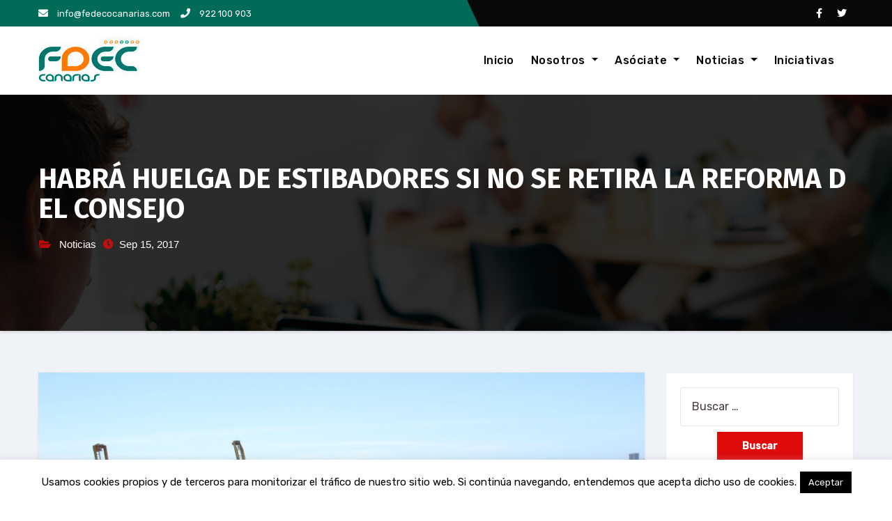

--- FILE ---
content_type: text/html; charset=UTF-8
request_url: https://www.fedecocanarias.com/habra-huelga-de-estibadores-si-no-se-retira-la-reforma-del-consejo/
body_size: 13408
content:
<!-- =========================
Page Breadcrumb   
============================== -->
<!DOCTYPE html>
<html dir="ltr" lang="es" prefix="og: https://ogp.me/ns#">
<head>
<meta charset="UTF-8">
<meta name="viewport" content="width=device-width, initial-scale=1">
<link rel="profile" href="http://gmpg.org/xfn/11">
<meta http-equiv="x-ua-compatible" content="ie=edge">
<link rel="pingback" href="https://www.fedecocanarias.com/xmlrpc.php">
<title>HABRÁ HUELGA DE ESTIBADORES SI NO SE RETIRA LA REFORMA DEL CONSEJO | Fedeco Canarias</title>
<!-- All in One SEO 4.9.3 - aioseo.com -->
<meta name="description" content="Ayer martes tuvo lugar la segunda reunión entre Fomento y los estibadores, la cual terminó sin acuerdo. El Gobierno sigue adelante en su aprobación por decreto este viernes 17 de febrero de la liberalización de la estiba, por lo que la huelga se hará. Ayer martes los estibadores acudieron a la reunión con varias propuestas" />
<meta name="robots" content="max-image-preview:large" />
<meta name="author" content="fdec01"/>
<link rel="canonical" href="https://www.fedecocanarias.com/habra-huelga-de-estibadores-si-no-se-retira-la-reforma-del-consejo/" />
<meta name="generator" content="All in One SEO (AIOSEO) 4.9.3" />
<meta property="og:locale" content="es_ES" />
<meta property="og:site_name" content="Fedeco Canarias | Federación de Desarrollo Empresarial y Comercial de Canarias" />
<meta property="og:type" content="article" />
<meta property="og:title" content="HABRÁ HUELGA DE ESTIBADORES SI NO SE RETIRA LA REFORMA DEL CONSEJO | Fedeco Canarias" />
<meta property="og:description" content="Ayer martes tuvo lugar la segunda reunión entre Fomento y los estibadores, la cual terminó sin acuerdo. El Gobierno sigue adelante en su aprobación por decreto este viernes 17 de febrero de la liberalización de la estiba, por lo que la huelga se hará. Ayer martes los estibadores acudieron a la reunión con varias propuestas" />
<meta property="og:url" content="https://www.fedecocanarias.com/habra-huelga-de-estibadores-si-no-se-retira-la-reforma-del-consejo/" />
<meta property="og:image" content="https://www.fedecocanarias.com/wp-content/uploads/2021/08/cropped-fedecocanarias2021.jpg" />
<meta property="og:image:secure_url" content="https://www.fedecocanarias.com/wp-content/uploads/2021/08/cropped-fedecocanarias2021.jpg" />
<meta property="article:published_time" content="2017-09-15T08:45:54+00:00" />
<meta property="article:modified_time" content="2019-07-24T11:37:02+00:00" />
<meta name="twitter:card" content="summary" />
<meta name="twitter:title" content="HABRÁ HUELGA DE ESTIBADORES SI NO SE RETIRA LA REFORMA DEL CONSEJO | Fedeco Canarias" />
<meta name="twitter:description" content="Ayer martes tuvo lugar la segunda reunión entre Fomento y los estibadores, la cual terminó sin acuerdo. El Gobierno sigue adelante en su aprobación por decreto este viernes 17 de febrero de la liberalización de la estiba, por lo que la huelga se hará. Ayer martes los estibadores acudieron a la reunión con varias propuestas" />
<meta name="twitter:image" content="https://www.fedecocanarias.com/wp-content/uploads/2021/08/cropped-fedecocanarias2021.jpg" />
<script type="application/ld+json" class="aioseo-schema">
{"@context":"https:\/\/schema.org","@graph":[{"@type":"Article","@id":"https:\/\/www.fedecocanarias.com\/habra-huelga-de-estibadores-si-no-se-retira-la-reforma-del-consejo\/#article","name":"HABR\u00c1 HUELGA DE ESTIBADORES SI NO SE RETIRA LA REFORMA DEL CONSEJO | Fedeco Canarias","headline":"HABR\u00c1 HUELGA DE ESTIBADORES SI NO SE RETIRA LA REFORMA DEL CONSEJO","author":{"@id":"https:\/\/www.fedecocanarias.com\/author\/fdec01\/#author"},"publisher":{"@id":"https:\/\/www.fedecocanarias.com\/#organization"},"image":{"@type":"ImageObject","url":"https:\/\/www.fedecocanarias.com\/wp-content\/uploads\/2017\/02\/903037_458819280863689_244338233_o.jpg","width":2048,"height":1365},"datePublished":"2017-09-15T08:45:54+00:00","dateModified":"2019-07-24T11:37:02+00:00","inLanguage":"es-ES","mainEntityOfPage":{"@id":"https:\/\/www.fedecocanarias.com\/habra-huelga-de-estibadores-si-no-se-retira-la-reforma-del-consejo\/#webpage"},"isPartOf":{"@id":"https:\/\/www.fedecocanarias.com\/habra-huelga-de-estibadores-si-no-se-retira-la-reforma-del-consejo\/#webpage"},"articleSection":"Noticias"},{"@type":"BreadcrumbList","@id":"https:\/\/www.fedecocanarias.com\/habra-huelga-de-estibadores-si-no-se-retira-la-reforma-del-consejo\/#breadcrumblist","itemListElement":[{"@type":"ListItem","@id":"https:\/\/www.fedecocanarias.com#listItem","position":1,"name":"Inicio","item":"https:\/\/www.fedecocanarias.com","nextItem":{"@type":"ListItem","@id":"https:\/\/www.fedecocanarias.com\/category\/noticias\/#listItem","name":"Noticias"}},{"@type":"ListItem","@id":"https:\/\/www.fedecocanarias.com\/category\/noticias\/#listItem","position":2,"name":"Noticias","item":"https:\/\/www.fedecocanarias.com\/category\/noticias\/","nextItem":{"@type":"ListItem","@id":"https:\/\/www.fedecocanarias.com\/habra-huelga-de-estibadores-si-no-se-retira-la-reforma-del-consejo\/#listItem","name":"HABR\u00c1 HUELGA DE ESTIBADORES SI NO SE RETIRA LA REFORMA DEL CONSEJO"},"previousItem":{"@type":"ListItem","@id":"https:\/\/www.fedecocanarias.com#listItem","name":"Inicio"}},{"@type":"ListItem","@id":"https:\/\/www.fedecocanarias.com\/habra-huelga-de-estibadores-si-no-se-retira-la-reforma-del-consejo\/#listItem","position":3,"name":"HABR\u00c1 HUELGA DE ESTIBADORES SI NO SE RETIRA LA REFORMA DEL CONSEJO","previousItem":{"@type":"ListItem","@id":"https:\/\/www.fedecocanarias.com\/category\/noticias\/#listItem","name":"Noticias"}}]},{"@type":"Organization","@id":"https:\/\/www.fedecocanarias.com\/#organization","name":"Fedeco Canarias","description":"Federaci\u00f3n de Desarrollo Empresarial y Comercial de Canarias","url":"https:\/\/www.fedecocanarias.com\/","logo":{"@type":"ImageObject","url":"https:\/\/www.fedecocanarias.com\/wp-content\/uploads\/2021\/08\/cropped-fedecocanarias2021.jpg","@id":"https:\/\/www.fedecocanarias.com\/habra-huelga-de-estibadores-si-no-se-retira-la-reforma-del-consejo\/#organizationLogo","width":150,"height":68},"image":{"@id":"https:\/\/www.fedecocanarias.com\/habra-huelga-de-estibadores-si-no-se-retira-la-reforma-del-consejo\/#organizationLogo"}},{"@type":"Person","@id":"https:\/\/www.fedecocanarias.com\/author\/fdec01\/#author","url":"https:\/\/www.fedecocanarias.com\/author\/fdec01\/","name":"fdec01"},{"@type":"WebPage","@id":"https:\/\/www.fedecocanarias.com\/habra-huelga-de-estibadores-si-no-se-retira-la-reforma-del-consejo\/#webpage","url":"https:\/\/www.fedecocanarias.com\/habra-huelga-de-estibadores-si-no-se-retira-la-reforma-del-consejo\/","name":"HABR\u00c1 HUELGA DE ESTIBADORES SI NO SE RETIRA LA REFORMA DEL CONSEJO | Fedeco Canarias","description":"Ayer martes tuvo lugar la segunda reuni\u00f3n entre Fomento y los estibadores, la cual termin\u00f3 sin acuerdo. El Gobierno sigue adelante en su aprobaci\u00f3n por decreto este viernes 17 de febrero de la liberalizaci\u00f3n de la estiba, por lo que la huelga se har\u00e1. Ayer martes los estibadores acudieron a la reuni\u00f3n con varias propuestas","inLanguage":"es-ES","isPartOf":{"@id":"https:\/\/www.fedecocanarias.com\/#website"},"breadcrumb":{"@id":"https:\/\/www.fedecocanarias.com\/habra-huelga-de-estibadores-si-no-se-retira-la-reforma-del-consejo\/#breadcrumblist"},"author":{"@id":"https:\/\/www.fedecocanarias.com\/author\/fdec01\/#author"},"creator":{"@id":"https:\/\/www.fedecocanarias.com\/author\/fdec01\/#author"},"image":{"@type":"ImageObject","url":"https:\/\/www.fedecocanarias.com\/wp-content\/uploads\/2017\/02\/903037_458819280863689_244338233_o.jpg","@id":"https:\/\/www.fedecocanarias.com\/habra-huelga-de-estibadores-si-no-se-retira-la-reforma-del-consejo\/#mainImage","width":2048,"height":1365},"primaryImageOfPage":{"@id":"https:\/\/www.fedecocanarias.com\/habra-huelga-de-estibadores-si-no-se-retira-la-reforma-del-consejo\/#mainImage"},"datePublished":"2017-09-15T08:45:54+00:00","dateModified":"2019-07-24T11:37:02+00:00"},{"@type":"WebSite","@id":"https:\/\/www.fedecocanarias.com\/#website","url":"https:\/\/www.fedecocanarias.com\/","name":"Fedeco Canarias","description":"Federaci\u00f3n de Desarrollo Empresarial y Comercial de Canarias","inLanguage":"es-ES","publisher":{"@id":"https:\/\/www.fedecocanarias.com\/#organization"}}]}
</script>
<!-- All in One SEO -->
<link rel='dns-prefetch' href='//fonts.googleapis.com' />
<link rel="alternate" type="application/rss+xml" title="Fedeco Canarias &raquo; Feed" href="https://www.fedecocanarias.com/feed/" />
<link rel="alternate" type="application/rss+xml" title="Fedeco Canarias &raquo; Feed de los comentarios" href="https://www.fedecocanarias.com/comments/feed/" />
<link rel="alternate" type="application/rss+xml" title="Fedeco Canarias &raquo; Comentario HABRÁ HUELGA DE ESTIBADORES SI NO SE RETIRA LA REFORMA DEL CONSEJO del feed" href="https://www.fedecocanarias.com/habra-huelga-de-estibadores-si-no-se-retira-la-reforma-del-consejo/feed/" />
<link rel="alternate" title="oEmbed (JSON)" type="application/json+oembed" href="https://www.fedecocanarias.com/wp-json/oembed/1.0/embed?url=https%3A%2F%2Fwww.fedecocanarias.com%2Fhabra-huelga-de-estibadores-si-no-se-retira-la-reforma-del-consejo%2F" />
<link rel="alternate" title="oEmbed (XML)" type="text/xml+oembed" href="https://www.fedecocanarias.com/wp-json/oembed/1.0/embed?url=https%3A%2F%2Fwww.fedecocanarias.com%2Fhabra-huelga-de-estibadores-si-no-se-retira-la-reforma-del-consejo%2F&#038;format=xml" />
<style id='wp-img-auto-sizes-contain-inline-css' type='text/css'>
img:is([sizes=auto i],[sizes^="auto," i]){contain-intrinsic-size:3000px 1500px}
/*# sourceURL=wp-img-auto-sizes-contain-inline-css */
</style>
<style id='wp-block-library-inline-css' type='text/css'>
:root{--wp-block-synced-color:#7a00df;--wp-block-synced-color--rgb:122,0,223;--wp-bound-block-color:var(--wp-block-synced-color);--wp-editor-canvas-background:#ddd;--wp-admin-theme-color:#007cba;--wp-admin-theme-color--rgb:0,124,186;--wp-admin-theme-color-darker-10:#006ba1;--wp-admin-theme-color-darker-10--rgb:0,107,160.5;--wp-admin-theme-color-darker-20:#005a87;--wp-admin-theme-color-darker-20--rgb:0,90,135;--wp-admin-border-width-focus:2px}@media (min-resolution:192dpi){:root{--wp-admin-border-width-focus:1.5px}}.wp-element-button{cursor:pointer}:root .has-very-light-gray-background-color{background-color:#eee}:root .has-very-dark-gray-background-color{background-color:#313131}:root .has-very-light-gray-color{color:#eee}:root .has-very-dark-gray-color{color:#313131}:root .has-vivid-green-cyan-to-vivid-cyan-blue-gradient-background{background:linear-gradient(135deg,#00d084,#0693e3)}:root .has-purple-crush-gradient-background{background:linear-gradient(135deg,#34e2e4,#4721fb 50%,#ab1dfe)}:root .has-hazy-dawn-gradient-background{background:linear-gradient(135deg,#faaca8,#dad0ec)}:root .has-subdued-olive-gradient-background{background:linear-gradient(135deg,#fafae1,#67a671)}:root .has-atomic-cream-gradient-background{background:linear-gradient(135deg,#fdd79a,#004a59)}:root .has-nightshade-gradient-background{background:linear-gradient(135deg,#330968,#31cdcf)}:root .has-midnight-gradient-background{background:linear-gradient(135deg,#020381,#2874fc)}:root{--wp--preset--font-size--normal:16px;--wp--preset--font-size--huge:42px}.has-regular-font-size{font-size:1em}.has-larger-font-size{font-size:2.625em}.has-normal-font-size{font-size:var(--wp--preset--font-size--normal)}.has-huge-font-size{font-size:var(--wp--preset--font-size--huge)}.has-text-align-center{text-align:center}.has-text-align-left{text-align:left}.has-text-align-right{text-align:right}.has-fit-text{white-space:nowrap!important}#end-resizable-editor-section{display:none}.aligncenter{clear:both}.items-justified-left{justify-content:flex-start}.items-justified-center{justify-content:center}.items-justified-right{justify-content:flex-end}.items-justified-space-between{justify-content:space-between}.screen-reader-text{border:0;clip-path:inset(50%);height:1px;margin:-1px;overflow:hidden;padding:0;position:absolute;width:1px;word-wrap:normal!important}.screen-reader-text:focus{background-color:#ddd;clip-path:none;color:#444;display:block;font-size:1em;height:auto;left:5px;line-height:normal;padding:15px 23px 14px;text-decoration:none;top:5px;width:auto;z-index:100000}html :where(.has-border-color){border-style:solid}html :where([style*=border-top-color]){border-top-style:solid}html :where([style*=border-right-color]){border-right-style:solid}html :where([style*=border-bottom-color]){border-bottom-style:solid}html :where([style*=border-left-color]){border-left-style:solid}html :where([style*=border-width]){border-style:solid}html :where([style*=border-top-width]){border-top-style:solid}html :where([style*=border-right-width]){border-right-style:solid}html :where([style*=border-bottom-width]){border-bottom-style:solid}html :where([style*=border-left-width]){border-left-style:solid}html :where(img[class*=wp-image-]){height:auto;max-width:100%}:where(figure){margin:0 0 1em}html :where(.is-position-sticky){--wp-admin--admin-bar--position-offset:var(--wp-admin--admin-bar--height,0px)}@media screen and (max-width:600px){html :where(.is-position-sticky){--wp-admin--admin-bar--position-offset:0px}}
/*# sourceURL=wp-block-library-inline-css */
</style><style id='wp-block-embed-inline-css' type='text/css'>
.wp-block-embed.alignleft,.wp-block-embed.alignright,.wp-block[data-align=left]>[data-type="core/embed"],.wp-block[data-align=right]>[data-type="core/embed"]{max-width:360px;width:100%}.wp-block-embed.alignleft .wp-block-embed__wrapper,.wp-block-embed.alignright .wp-block-embed__wrapper,.wp-block[data-align=left]>[data-type="core/embed"] .wp-block-embed__wrapper,.wp-block[data-align=right]>[data-type="core/embed"] .wp-block-embed__wrapper{min-width:280px}.wp-block-cover .wp-block-embed{min-height:240px;min-width:320px}.wp-block-embed{overflow-wrap:break-word}.wp-block-embed :where(figcaption){margin-bottom:1em;margin-top:.5em}.wp-block-embed iframe{max-width:100%}.wp-block-embed__wrapper{position:relative}.wp-embed-responsive .wp-has-aspect-ratio .wp-block-embed__wrapper:before{content:"";display:block;padding-top:50%}.wp-embed-responsive .wp-has-aspect-ratio iframe{bottom:0;height:100%;left:0;position:absolute;right:0;top:0;width:100%}.wp-embed-responsive .wp-embed-aspect-21-9 .wp-block-embed__wrapper:before{padding-top:42.85%}.wp-embed-responsive .wp-embed-aspect-18-9 .wp-block-embed__wrapper:before{padding-top:50%}.wp-embed-responsive .wp-embed-aspect-16-9 .wp-block-embed__wrapper:before{padding-top:56.25%}.wp-embed-responsive .wp-embed-aspect-4-3 .wp-block-embed__wrapper:before{padding-top:75%}.wp-embed-responsive .wp-embed-aspect-1-1 .wp-block-embed__wrapper:before{padding-top:100%}.wp-embed-responsive .wp-embed-aspect-9-16 .wp-block-embed__wrapper:before{padding-top:177.77%}.wp-embed-responsive .wp-embed-aspect-1-2 .wp-block-embed__wrapper:before{padding-top:200%}
/*# sourceURL=https://www.fedecocanarias.com/wp-includes/blocks/embed/style.min.css */
</style>
<style id='global-styles-inline-css' type='text/css'>
:root{--wp--preset--aspect-ratio--square: 1;--wp--preset--aspect-ratio--4-3: 4/3;--wp--preset--aspect-ratio--3-4: 3/4;--wp--preset--aspect-ratio--3-2: 3/2;--wp--preset--aspect-ratio--2-3: 2/3;--wp--preset--aspect-ratio--16-9: 16/9;--wp--preset--aspect-ratio--9-16: 9/16;--wp--preset--color--black: #000000;--wp--preset--color--cyan-bluish-gray: #abb8c3;--wp--preset--color--white: #ffffff;--wp--preset--color--pale-pink: #f78da7;--wp--preset--color--vivid-red: #cf2e2e;--wp--preset--color--luminous-vivid-orange: #ff6900;--wp--preset--color--luminous-vivid-amber: #fcb900;--wp--preset--color--light-green-cyan: #7bdcb5;--wp--preset--color--vivid-green-cyan: #00d084;--wp--preset--color--pale-cyan-blue: #8ed1fc;--wp--preset--color--vivid-cyan-blue: #0693e3;--wp--preset--color--vivid-purple: #9b51e0;--wp--preset--gradient--vivid-cyan-blue-to-vivid-purple: linear-gradient(135deg,rgb(6,147,227) 0%,rgb(155,81,224) 100%);--wp--preset--gradient--light-green-cyan-to-vivid-green-cyan: linear-gradient(135deg,rgb(122,220,180) 0%,rgb(0,208,130) 100%);--wp--preset--gradient--luminous-vivid-amber-to-luminous-vivid-orange: linear-gradient(135deg,rgb(252,185,0) 0%,rgb(255,105,0) 100%);--wp--preset--gradient--luminous-vivid-orange-to-vivid-red: linear-gradient(135deg,rgb(255,105,0) 0%,rgb(207,46,46) 100%);--wp--preset--gradient--very-light-gray-to-cyan-bluish-gray: linear-gradient(135deg,rgb(238,238,238) 0%,rgb(169,184,195) 100%);--wp--preset--gradient--cool-to-warm-spectrum: linear-gradient(135deg,rgb(74,234,220) 0%,rgb(151,120,209) 20%,rgb(207,42,186) 40%,rgb(238,44,130) 60%,rgb(251,105,98) 80%,rgb(254,248,76) 100%);--wp--preset--gradient--blush-light-purple: linear-gradient(135deg,rgb(255,206,236) 0%,rgb(152,150,240) 100%);--wp--preset--gradient--blush-bordeaux: linear-gradient(135deg,rgb(254,205,165) 0%,rgb(254,45,45) 50%,rgb(107,0,62) 100%);--wp--preset--gradient--luminous-dusk: linear-gradient(135deg,rgb(255,203,112) 0%,rgb(199,81,192) 50%,rgb(65,88,208) 100%);--wp--preset--gradient--pale-ocean: linear-gradient(135deg,rgb(255,245,203) 0%,rgb(182,227,212) 50%,rgb(51,167,181) 100%);--wp--preset--gradient--electric-grass: linear-gradient(135deg,rgb(202,248,128) 0%,rgb(113,206,126) 100%);--wp--preset--gradient--midnight: linear-gradient(135deg,rgb(2,3,129) 0%,rgb(40,116,252) 100%);--wp--preset--font-size--small: 13px;--wp--preset--font-size--medium: 20px;--wp--preset--font-size--large: 36px;--wp--preset--font-size--x-large: 42px;--wp--preset--spacing--20: 0.44rem;--wp--preset--spacing--30: 0.67rem;--wp--preset--spacing--40: 1rem;--wp--preset--spacing--50: 1.5rem;--wp--preset--spacing--60: 2.25rem;--wp--preset--spacing--70: 3.38rem;--wp--preset--spacing--80: 5.06rem;--wp--preset--shadow--natural: 6px 6px 9px rgba(0, 0, 0, 0.2);--wp--preset--shadow--deep: 12px 12px 50px rgba(0, 0, 0, 0.4);--wp--preset--shadow--sharp: 6px 6px 0px rgba(0, 0, 0, 0.2);--wp--preset--shadow--outlined: 6px 6px 0px -3px rgb(255, 255, 255), 6px 6px rgb(0, 0, 0);--wp--preset--shadow--crisp: 6px 6px 0px rgb(0, 0, 0);}:where(.is-layout-flex){gap: 0.5em;}:where(.is-layout-grid){gap: 0.5em;}body .is-layout-flex{display: flex;}.is-layout-flex{flex-wrap: wrap;align-items: center;}.is-layout-flex > :is(*, div){margin: 0;}body .is-layout-grid{display: grid;}.is-layout-grid > :is(*, div){margin: 0;}:where(.wp-block-columns.is-layout-flex){gap: 2em;}:where(.wp-block-columns.is-layout-grid){gap: 2em;}:where(.wp-block-post-template.is-layout-flex){gap: 1.25em;}:where(.wp-block-post-template.is-layout-grid){gap: 1.25em;}.has-black-color{color: var(--wp--preset--color--black) !important;}.has-cyan-bluish-gray-color{color: var(--wp--preset--color--cyan-bluish-gray) !important;}.has-white-color{color: var(--wp--preset--color--white) !important;}.has-pale-pink-color{color: var(--wp--preset--color--pale-pink) !important;}.has-vivid-red-color{color: var(--wp--preset--color--vivid-red) !important;}.has-luminous-vivid-orange-color{color: var(--wp--preset--color--luminous-vivid-orange) !important;}.has-luminous-vivid-amber-color{color: var(--wp--preset--color--luminous-vivid-amber) !important;}.has-light-green-cyan-color{color: var(--wp--preset--color--light-green-cyan) !important;}.has-vivid-green-cyan-color{color: var(--wp--preset--color--vivid-green-cyan) !important;}.has-pale-cyan-blue-color{color: var(--wp--preset--color--pale-cyan-blue) !important;}.has-vivid-cyan-blue-color{color: var(--wp--preset--color--vivid-cyan-blue) !important;}.has-vivid-purple-color{color: var(--wp--preset--color--vivid-purple) !important;}.has-black-background-color{background-color: var(--wp--preset--color--black) !important;}.has-cyan-bluish-gray-background-color{background-color: var(--wp--preset--color--cyan-bluish-gray) !important;}.has-white-background-color{background-color: var(--wp--preset--color--white) !important;}.has-pale-pink-background-color{background-color: var(--wp--preset--color--pale-pink) !important;}.has-vivid-red-background-color{background-color: var(--wp--preset--color--vivid-red) !important;}.has-luminous-vivid-orange-background-color{background-color: var(--wp--preset--color--luminous-vivid-orange) !important;}.has-luminous-vivid-amber-background-color{background-color: var(--wp--preset--color--luminous-vivid-amber) !important;}.has-light-green-cyan-background-color{background-color: var(--wp--preset--color--light-green-cyan) !important;}.has-vivid-green-cyan-background-color{background-color: var(--wp--preset--color--vivid-green-cyan) !important;}.has-pale-cyan-blue-background-color{background-color: var(--wp--preset--color--pale-cyan-blue) !important;}.has-vivid-cyan-blue-background-color{background-color: var(--wp--preset--color--vivid-cyan-blue) !important;}.has-vivid-purple-background-color{background-color: var(--wp--preset--color--vivid-purple) !important;}.has-black-border-color{border-color: var(--wp--preset--color--black) !important;}.has-cyan-bluish-gray-border-color{border-color: var(--wp--preset--color--cyan-bluish-gray) !important;}.has-white-border-color{border-color: var(--wp--preset--color--white) !important;}.has-pale-pink-border-color{border-color: var(--wp--preset--color--pale-pink) !important;}.has-vivid-red-border-color{border-color: var(--wp--preset--color--vivid-red) !important;}.has-luminous-vivid-orange-border-color{border-color: var(--wp--preset--color--luminous-vivid-orange) !important;}.has-luminous-vivid-amber-border-color{border-color: var(--wp--preset--color--luminous-vivid-amber) !important;}.has-light-green-cyan-border-color{border-color: var(--wp--preset--color--light-green-cyan) !important;}.has-vivid-green-cyan-border-color{border-color: var(--wp--preset--color--vivid-green-cyan) !important;}.has-pale-cyan-blue-border-color{border-color: var(--wp--preset--color--pale-cyan-blue) !important;}.has-vivid-cyan-blue-border-color{border-color: var(--wp--preset--color--vivid-cyan-blue) !important;}.has-vivid-purple-border-color{border-color: var(--wp--preset--color--vivid-purple) !important;}.has-vivid-cyan-blue-to-vivid-purple-gradient-background{background: var(--wp--preset--gradient--vivid-cyan-blue-to-vivid-purple) !important;}.has-light-green-cyan-to-vivid-green-cyan-gradient-background{background: var(--wp--preset--gradient--light-green-cyan-to-vivid-green-cyan) !important;}.has-luminous-vivid-amber-to-luminous-vivid-orange-gradient-background{background: var(--wp--preset--gradient--luminous-vivid-amber-to-luminous-vivid-orange) !important;}.has-luminous-vivid-orange-to-vivid-red-gradient-background{background: var(--wp--preset--gradient--luminous-vivid-orange-to-vivid-red) !important;}.has-very-light-gray-to-cyan-bluish-gray-gradient-background{background: var(--wp--preset--gradient--very-light-gray-to-cyan-bluish-gray) !important;}.has-cool-to-warm-spectrum-gradient-background{background: var(--wp--preset--gradient--cool-to-warm-spectrum) !important;}.has-blush-light-purple-gradient-background{background: var(--wp--preset--gradient--blush-light-purple) !important;}.has-blush-bordeaux-gradient-background{background: var(--wp--preset--gradient--blush-bordeaux) !important;}.has-luminous-dusk-gradient-background{background: var(--wp--preset--gradient--luminous-dusk) !important;}.has-pale-ocean-gradient-background{background: var(--wp--preset--gradient--pale-ocean) !important;}.has-electric-grass-gradient-background{background: var(--wp--preset--gradient--electric-grass) !important;}.has-midnight-gradient-background{background: var(--wp--preset--gradient--midnight) !important;}.has-small-font-size{font-size: var(--wp--preset--font-size--small) !important;}.has-medium-font-size{font-size: var(--wp--preset--font-size--medium) !important;}.has-large-font-size{font-size: var(--wp--preset--font-size--large) !important;}.has-x-large-font-size{font-size: var(--wp--preset--font-size--x-large) !important;}
/*# sourceURL=global-styles-inline-css */
</style>
<style id='classic-theme-styles-inline-css' type='text/css'>
/*! This file is auto-generated */
.wp-block-button__link{color:#fff;background-color:#32373c;border-radius:9999px;box-shadow:none;text-decoration:none;padding:calc(.667em + 2px) calc(1.333em + 2px);font-size:1.125em}.wp-block-file__button{background:#32373c;color:#fff;text-decoration:none}
/*# sourceURL=/wp-includes/css/classic-themes.min.css */
</style>
<!-- <link rel='stylesheet' id='contact-form-7-css' href='https://www.fedecocanarias.com/wp-content/plugins/contact-form-7/includes/css/styles.css?ver=6.1.4' type='text/css' media='all' /> -->
<!-- <link rel='stylesheet' id='cookie-law-info-css' href='https://www.fedecocanarias.com/wp-content/plugins/cookie-law-info/legacy/public/css/cookie-law-info-public.css?ver=3.3.9.1' type='text/css' media='all' /> -->
<!-- <link rel='stylesheet' id='cookie-law-info-gdpr-css' href='https://www.fedecocanarias.com/wp-content/plugins/cookie-law-info/legacy/public/css/cookie-law-info-gdpr.css?ver=3.3.9.1' type='text/css' media='all' /> -->
<!-- <link rel='stylesheet' id='lswssp-public-css-css' href='https://www.fedecocanarias.com/wp-content/plugins/logo-showcase-with-slick-slider/assets/css/lswss-public.css?ver=3.3.5' type='text/css' media='all' /> -->
<link rel="stylesheet" type="text/css" href="//www.fedecocanarias.com/wp-content/cache/wpfc-minified/12wlc3bh/2scfe.css" media="all"/>
<link rel='stylesheet' id='agencyup-fonts-css' href='//fonts.googleapis.com/css?family=Rubik%3A400%2C500%7CFira+Sans%3A400%2C500%2C600%2C700%2C800&#038;subset=latin%2Clatin-ext' type='text/css' media='all' />
<!-- <link rel='stylesheet' id='bootstrap-css' href='https://www.fedecocanarias.com/wp-content/themes/agencyup/css/bootstrap.css?ver=6.9' type='text/css' media='all' /> -->
<!-- <link rel='stylesheet' id='agencyup-style-css' href='https://www.fedecocanarias.com/wp-content/themes/agencyup/style.css?ver=6.9' type='text/css' media='all' /> -->
<!-- <link rel='stylesheet' id='agencyup-default-css' href='https://www.fedecocanarias.com/wp-content/themes/agencyup/css/colors/default.css?ver=6.9' type='text/css' media='all' /> -->
<!-- <link rel='stylesheet' id='smartmenus-css' href='https://www.fedecocanarias.com/wp-content/themes/agencyup/css/jquery.smartmenus.bootstrap.css?ver=6.9' type='text/css' media='all' /> -->
<!-- <link rel='stylesheet' id='font-awesome-css-css' href='https://www.fedecocanarias.com/wp-content/themes/agencyup/css/all.css?ver=6.9' type='text/css' media='all' /> -->
<link rel="stylesheet" type="text/css" href="//www.fedecocanarias.com/wp-content/cache/wpfc-minified/8vx8st5u/2scfe.css" media="all"/>
<script src='//www.fedecocanarias.com/wp-content/cache/wpfc-minified/2mvvduwa/2scfe.js' type="text/javascript"></script>
<!-- <script type="text/javascript" src="https://www.fedecocanarias.com/wp-includes/js/jquery/jquery.min.js?ver=3.7.1" id="jquery-core-js"></script> -->
<!-- <script type="text/javascript" src="https://www.fedecocanarias.com/wp-includes/js/jquery/jquery-migrate.min.js?ver=3.4.1" id="jquery-migrate-js"></script> -->
<script type="text/javascript" id="cookie-law-info-js-extra">
/* <![CDATA[ */
var Cli_Data = {"nn_cookie_ids":[],"cookielist":[],"non_necessary_cookies":[],"ccpaEnabled":"","ccpaRegionBased":"","ccpaBarEnabled":"","strictlyEnabled":["necessary","obligatoire"],"ccpaType":"gdpr","js_blocking":"","custom_integration":"","triggerDomRefresh":"","secure_cookies":""};
var cli_cookiebar_settings = {"animate_speed_hide":"500","animate_speed_show":"500","background":"#fff","border":"#444","border_on":"","button_1_button_colour":"#000","button_1_button_hover":"#000000","button_1_link_colour":"#fff","button_1_as_button":"1","button_1_new_win":"","button_2_button_colour":"#333","button_2_button_hover":"#292929","button_2_link_colour":"#444","button_2_as_button":"","button_2_hidebar":"","button_3_button_colour":"#000","button_3_button_hover":"#000000","button_3_link_colour":"#fff","button_3_as_button":"1","button_3_new_win":"","button_4_button_colour":"#000","button_4_button_hover":"#000000","button_4_link_colour":"#62a329","button_4_as_button":"","button_7_button_colour":"#61a229","button_7_button_hover":"#4e8221","button_7_link_colour":"#fff","button_7_as_button":"1","button_7_new_win":"","font_family":"inherit","header_fix":"","notify_animate_hide":"1","notify_animate_show":"1","notify_div_id":"#cookie-law-info-bar","notify_position_horizontal":"right","notify_position_vertical":"bottom","scroll_close":"","scroll_close_reload":"","accept_close_reload":"","reject_close_reload":"","showagain_tab":"1","showagain_background":"#fff","showagain_border":"#000","showagain_div_id":"#cookie-law-info-again","showagain_x_position":"100px","text":"#000","show_once_yn":"","show_once":"10000","logging_on":"","as_popup":"","popup_overlay":"1","bar_heading_text":"","cookie_bar_as":"banner","popup_showagain_position":"bottom-right","widget_position":"left"};
var log_object = {"ajax_url":"https://www.fedecocanarias.com/wp-admin/admin-ajax.php"};
//# sourceURL=cookie-law-info-js-extra
/* ]]> */
</script>
<script src='//www.fedecocanarias.com/wp-content/cache/wpfc-minified/phuc99w/2scfe.js' type="text/javascript"></script>
<!-- <script type="text/javascript" src="https://www.fedecocanarias.com/wp-content/plugins/cookie-law-info/legacy/public/js/cookie-law-info-public.js?ver=3.3.9.1" id="cookie-law-info-js"></script> -->
<!-- <script type="text/javascript" src="https://www.fedecocanarias.com/wp-content/themes/agencyup/js/navigation.js?ver=6.9" id="agencyup-navigation-js"></script> -->
<!-- <script type="text/javascript" src="https://www.fedecocanarias.com/wp-content/themes/agencyup/js/bootstrap.js?ver=6.9" id="bootstrap-js"></script> -->
<!-- <script type="text/javascript" src="https://www.fedecocanarias.com/wp-content/themes/agencyup/js/jquery.smartmenus.js?ver=6.9" id="smartmenus-js-js"></script> -->
<!-- <script type="text/javascript" src="https://www.fedecocanarias.com/wp-content/themes/agencyup/js/bootstrap-smartmenus.js?ver=6.9" id="bootstrap-smartmenus-js-js"></script> -->
<!-- <script type="text/javascript" src="https://www.fedecocanarias.com/wp-content/themes/agencyup/js/jquery.sticky.js?ver=6.9" id="sticky-js-js"></script> -->
<!-- <script type="text/javascript" src="https://www.fedecocanarias.com/wp-content/themes/agencyup/js/main.js?ver=6.9" id="agencyup-main-js-js"></script> -->
<link rel="https://api.w.org/" href="https://www.fedecocanarias.com/wp-json/" /><link rel="alternate" title="JSON" type="application/json" href="https://www.fedecocanarias.com/wp-json/wp/v2/posts/1269" /><link rel="EditURI" type="application/rsd+xml" title="RSD" href="https://www.fedecocanarias.com/xmlrpc.php?rsd" />
<meta name="generator" content="WordPress 6.9" />
<link rel='shortlink' href='https://www.fedecocanarias.com/?p=1269' />
<style type="text/css">
.site-title,
.site-description {
position: absolute;
clip: rect(1px, 1px, 1px, 1px);
}
.wrapper { background-color: #eff2f7; }
</style>
<link rel="icon" href="https://www.fedecocanarias.com/wp-content/uploads/2018/04/cropped-fedec-32x32.png" sizes="32x32" />
<link rel="icon" href="https://www.fedecocanarias.com/wp-content/uploads/2018/04/cropped-fedec-192x192.png" sizes="192x192" />
<link rel="apple-touch-icon" href="https://www.fedecocanarias.com/wp-content/uploads/2018/04/cropped-fedec-180x180.png" />
<meta name="msapplication-TileImage" content="https://www.fedecocanarias.com/wp-content/uploads/2018/04/cropped-fedec-270x270.png" />
<style type="text/css" id="wp-custom-css">
.is-provider-twitter {max-height: 300px;
overflow: hidden;}
.bs-head-detail::after {
background: #006b57;
}
.bs-default .navbar-wp .navbar-nav > li > a:hover, .bs-default .navbar-wp .navbar-nav > li > a:focus, .bs-default .navbar-wp .navbar-nav > .active > a, .bs-default .navbar-wp .navbar-nav > .active > a:hover, .bs-default .navbar-wp .navbar-nav > .active > a:focus {
color: #f97b03;
}
.btn.btn-tislider {
background: #ff7500;
color: #fff;
}
.feature_widget i {
color: #fff;
background: #006b57;
}
.bs_upscr {
background: #ff7500;
border-color: #ff7500;
color: #fff !important;
}
.bs-heading h3.bs-subtitle {
color: #006b57;
}
.bs-sevice i {
color: #ff7500;
}
.btn-theme, .more-link {
background: #006b57;
color: #fff;
border-color: #006b57;
}		</style>
</head>
<body class="wp-singular post-template-default single single-post postid-1269 single-format-standard wp-custom-logo wp-embed-responsive wp-theme-agencyup" >
<a class="skip-link screen-reader-text" href="#content">
Saltar al contenido</a>
<div class="wrapper">
<header class="bs-default">  
<!--top-bar-->
<div class="bs-head-detail hidden-xs hidden-sm">
<div class="container">
<div class="row align-items-center">
<div class="col-md-6 col-xs-12">
<ul class="info-left">
<li class="top-one"><a><i class="fas fa-envelope"></i> 
info@fedecocanarias.com</a>
</li>
<li class="top-two"><a><i class="fas fa-phone"></i>
922 100 903</a>
</li>
</ul>
</div>
<!--/col-md-6-->
<div class="col-md-6 col-xs-12">
<ul class="bs-social info-right">
<li><span class="icon-soci"><a  target="_blank"       href="https://www.facebook.com/fedecocanarias"><i class="fab fa-facebook-f"></i></a></span> </li>
<li><span class="icon-soci"><a target="_blank"       href="https://twitter.com/fedecocanarias"><i class="fab fa-twitter"></i></a></span></li>
</ul>
</div>
<!--/col-md-6--> 
</div>
</div>
</div>
<!--/top-bar-->
<div class="clearfix"></div>
<!-- Main Menu Area-->
<div class="bs-main-nav">
<nav class="navbar navbar-expand-lg navbar-wp header-sticky">
<div class="container mobi-menu"> 
<!-- Logo image --> 
<div class="navbar-header col-12">
<div class="navbar-header-logo">
<a href="https://www.fedecocanarias.com/" class="navbar-brand" rel="home"><img width="150" height="68" src="https://www.fedecocanarias.com/wp-content/uploads/2021/08/cropped-fedecocanarias2021.jpg" class="custom-logo" alt="Fedeco Canarias" decoding="async" /></a>            <!-- navbar-toggle --> 
</div>
<!-- /Logo --> 
<div class="desk-header d-flex pl-3 ml-auto my-2 my-lg-0 position-relative align-items-center">
<button type="button" class="navbar-toggler collapsed" data-toggle="collapse" data-target=".navbar-collapse">
<span class="close fa fa-times"></span>
<span class="navbar-toggler-icon"><i class="fas fa-bars"></i></span>
</button>
</div>
</div>
</div>
<div class="container desk-menu">  
<!-- Logo image -->  
<div class="navbar-header"> 
<div class="navbar-header-logo">
<a href="https://www.fedecocanarias.com/" class="navbar-brand" rel="home"><img width="150" height="68" src="https://www.fedecocanarias.com/wp-content/uploads/2021/08/cropped-fedecocanarias2021.jpg" class="custom-logo" alt="Fedeco Canarias" decoding="async" /></a>          </div>
</div>
<!-- /Logo -->
<!-- /navbar-toggle --> 
<!-- Navigation -->
<div class="collapse navbar-collapse">
<ul id="menu-menu-1" class="nav navbar-nav ml-auto "><li id="menu-item-6" class="menu-item menu-item-type-custom menu-item-object-custom menu-item-home menu-item-6"><a class="nav-link" title="Inicio" href="https://www.fedecocanarias.com/">Inicio</a></li>
<li id="menu-item-12" class="menu-item menu-item-type-post_type menu-item-object-page menu-item-has-children menu-item-12 dropdown"><a class="nav-link" title="Nosotros" href="https://www.fedecocanarias.com/nosotros/" data-toggle="dropdown" class="dropdown-toggle">Nosotros </a>
<ul role="menu" class=" dropdown-menu">
<li id="menu-item-2910" class="menu-item menu-item-type-post_type menu-item-object-page menu-item-2910"><a class="dropdown-item" title="Carta del Presidente" href="https://www.fedecocanarias.com/carta-del-presidente/">Carta del Presidente</a></li>
<li id="menu-item-91" class="menu-item menu-item-type-post_type menu-item-object-page menu-item-91"><a class="dropdown-item" title="Misión Visión" href="https://www.fedecocanarias.com/mision-vision/">Misión Visión</a></li>
<li id="menu-item-101" class="menu-item menu-item-type-post_type menu-item-object-page menu-item-101"><a class="dropdown-item" title="Valores y Objetivos" href="https://www.fedecocanarias.com/valores-y-objetivos/">Valores y Objetivos</a></li>
<li id="menu-item-18" class="menu-item menu-item-type-post_type menu-item-object-page menu-item-has-children menu-item-18 dropdown"><a class="dropdown-item" title="Quienes somos" href="https://www.fedecocanarias.com/quienes-somos/">Quienes somos</a>
<ul role="menu" class=" dropdown-menu">
<li id="menu-item-92" class="menu-item menu-item-type-post_type menu-item-object-page menu-item-92"><a class="dropdown-item" title="Órganos de Gobierno" href="https://www.fedecocanarias.com/organos-de-gobierno/">Órganos de Gobierno</a></li>
<li id="menu-item-89" class="menu-item menu-item-type-post_type menu-item-object-page menu-item-89"><a class="dropdown-item" title="El Presidente" href="https://www.fedecocanarias.com/el-presidente/">El Presidente</a></li>
<li id="menu-item-88" class="menu-item menu-item-type-post_type menu-item-object-page menu-item-88"><a class="dropdown-item" title="Comité Ejecutivo" href="https://www.fedecocanarias.com/comite-ejecutivo/">Comité Ejecutivo</a></li>
<li id="menu-item-90" class="menu-item menu-item-type-post_type menu-item-object-page menu-item-90"><a class="dropdown-item" title="Junta Directiva" href="https://www.fedecocanarias.com/junta-directiva/">Junta Directiva</a></li>
<li id="menu-item-93" class="menu-item menu-item-type-post_type menu-item-object-page menu-item-93"><a class="dropdown-item" title="Asamblea General" href="https://www.fedecocanarias.com/asamblea-general/">Asamblea General</a></li>
</ul>
</li>
</ul>
</li>
<li id="menu-item-102" class="menu-item menu-item-type-post_type menu-item-object-page menu-item-has-children menu-item-102 dropdown"><a class="nav-link" title="Asóciate" href="https://www.fedecocanarias.com/asociate/" data-toggle="dropdown" class="dropdown-toggle">Asóciate </a>
<ul role="menu" class=" dropdown-menu">
<li id="menu-item-110" class="menu-item menu-item-type-post_type menu-item-object-page menu-item-110"><a class="dropdown-item" title="Ventajas" href="https://www.fedecocanarias.com/ventajas/">Ventajas</a></li>
</ul>
</li>
<li id="menu-item-20" class="menu-item menu-item-type-taxonomy menu-item-object-category current-post-ancestor current-menu-parent current-post-parent menu-item-has-children menu-item-20 dropdown"><a class="nav-link" title="Noticias" href="https://www.fedecocanarias.com/category/noticias/" data-toggle="dropdown" class="dropdown-toggle">Noticias </a>
<ul role="menu" class=" dropdown-menu">
<li id="menu-item-154" class="menu-item menu-item-type-taxonomy menu-item-object-category menu-item-154"><a class="dropdown-item" title="Calendario Laboral" href="https://www.fedecocanarias.com/category/calendario-laboral/">Calendario Laboral</a></li>
<li id="menu-item-173" class="menu-item menu-item-type-taxonomy menu-item-object-category menu-item-173"><a class="dropdown-item" title="Calendario Festivos" href="https://www.fedecocanarias.com/category/calendario-festivos/">Calendario Festivos</a></li>
</ul>
</li>
<li id="menu-item-54" class="menu-item menu-item-type-taxonomy menu-item-object-category menu-item-54"><a class="nav-link" title="Iniciativas" href="https://www.fedecocanarias.com/category/iniciativas/">Iniciativas</a></li>
</ul>          </div>
<div class="desk-header d-flex pl-3 ml-auto my-2 my-lg-0 position-relative align-items-center">
</div>
</div>
</nav>
</div>
<!--/main Menu Area-->
</header>
<div class="bs-breadcrumb-section" style='background-image: url("https://www.fedecocanarias.com/wp-content/themes/agencyup/images/sub-header.jpg" );'>
<div class="overlay">
<div class="container">
<div class="row">
<div class="col-md-12">
<div class="bs-breadcrumb-title">
<h1>HABRÁ HUELGA DE ESTIBADORES SI NO SE RETIRA LA REFORMA DEL CONSEJO</h1>
<div class="bs-blog-meta">
<span class="cat-links">
<a href="https://www.fedecocanarias.com/category/noticias/" rel="category tag">Noticias</a>                                          </span>
<span class="bs-blog-date">Sep 15, 2017</span>
</div>
</div>
</div>
</div>
</div>
</div>
</div>
<div class="clearfix"></div>
<!-- =========================
Page Content Section      
============================== -->
<main id="content">
<div class="container">
<div class="row"> 
<div class="col-md-9">
<div class="bg-blog-post-box">
<div class="bs-blog-post shd single"> 
<a class="bs-blog-thumb"><img width="2048" height="1365" src="https://www.fedecocanarias.com/wp-content/uploads/2017/02/903037_458819280863689_244338233_o.jpg" class="img-responsive wp-post-image" alt="" decoding="async" fetchpriority="high" srcset="https://www.fedecocanarias.com/wp-content/uploads/2017/02/903037_458819280863689_244338233_o.jpg 2048w, https://www.fedecocanarias.com/wp-content/uploads/2017/02/903037_458819280863689_244338233_o-300x200.jpg 300w, https://www.fedecocanarias.com/wp-content/uploads/2017/02/903037_458819280863689_244338233_o-768x512.jpg 768w, https://www.fedecocanarias.com/wp-content/uploads/2017/02/903037_458819280863689_244338233_o-1024x683.jpg 1024w" sizes="(max-width: 2048px) 100vw, 2048px" /></a>                <article class="small">
<p>Ayer martes tuvo lugar la segunda reunión entre Fomento y los estibadores, la cual terminó sin acuerdo. El Gobierno sigue adelante en su aprobación por decreto este viernes 17 de febrero de la liberalización de la estiba, por lo que la huelga se hará.</p>
<p>Ayer martes los estibadores acudieron a la reunión con varias propuestas que el Gobierno rechazó. El ejecutivo defendió su Real Decreto como el único texto válido que cumple con las exigencias de la Comisión Europea para acometer la liberalización del sector. Cualquier otra cosa supondría un incumplimiento.</p>
<p>Tras la ruptura de la negociación, el Gobierno aprobará el viernes en el consejo de ministros su decreto y los estibadores seguirán adelante con la huelga convocada para los días<strong> 20, 22 y 24 de febrero</strong>.</p>
<p>Los estibadores dejan una última puerta abierta, solicitando a Fomento que no lleve el decreto ley al Consejo de Ministros del viernes y que anuncien una mesa de diálogo, para así retirar los paros.</p>
</article>
</div> 
<div class="text-center">
</div>   
<div class="media bs-info-author-block shd p-4 mb-5"> <a class="bs-author-pic mr-3" href="https://www.fedecocanarias.com/author/fdec01/"></a>
<div class="media-body">
<h4 class="media-heading"><a href="https://www.fedecocanarias.com/author/fdec01/">fdec01</a></h4>
<p></p>
</div>
</div> 
<div id="comments" class="comments-area shd p-4 grey-bg">
</div><!-- #comments -->          </div>
</div>
<div class="col-md-3">
<aside id="secondary" class="widget-area" role="complementary">
<div id="sidebar-right" class="bs-sidebar">
<div id="search-2" class="bs-widget widget_search"><form role="search" method="get" class="search-form" action="https://www.fedecocanarias.com/">
<label>
<span class="screen-reader-text">Buscar:</span>
<input type="search" class="search-field" placeholder="Buscar &hellip;" value="" name="s" />
</label>
<input type="submit" class="search-submit" value="Buscar" />
</form></div><div id="text-7" class="bs-widget widget_text">			<div class="textwidget"><a href="https://www.youtube.com/watch?v=a_OCH_B8KE4" target="_blanck"><img src="https://www.fedecocanarias.com/wp-content/uploads/2014/05/banneceoe.jpg"></a></div>
</div><div id="text-5" class="bs-widget widget_text">			<div class="textwidget"><a href="https://www.fedecocanarias.com/denuncias/" target="_blanck"><img src="https://www.fedecocanarias.com/wp-content/uploads/2014/05/ECOSUM-FDEC-02.png"></a></div>
</div><div id="text-9" class="bs-widget widget_text">			<div class="textwidget"><a href="https://www.fedecocanarias.com/quejas-y-sugerencias/" target="_blanck"><img src="https://www.fedecocanarias.com/wp-content/uploads/2014/05/BUZON-FDEC-01.png"></a></div>
</div><div id="text-10" class="bs-widget widget_text">			<div class="textwidget"><a href="http://www.comerciosdecanarias.com/cdc/" target="_blanck"><img src="https://www.fedecocanarias.com/wp-content/uploads/2016/09/Banner-comercios.jpg"></a></div>
</div><div id="text-3" class="bs-widget widget_text">			<div class="textwidget"><img src="https://www.fedecocanarias.com/wp-content/uploads/2014/04/FDEC-CANARIAS-QR-BIDI.jpg"></div>
</div><div id="text-2" class="bs-widget widget_text">			<div class="textwidget"><a class="twitter-timeline" href="https://twitter.com/fedecocanarias" data-widget-id="666690372752564228">Tweets por el @FDEC_Canarias.</a>
<script>!function(d,s,id){var js,fjs=d.getElementsByTagName(s)[0],p=/^http:/.test(d.location)?'http':'https';if(!d.getElementById(id)){js=d.createElement(s);js.id=id;js.src=p+"://platform.twitter.com/widgets.js";fjs.parentNode.insertBefore(js,fjs);}}(document,"script","twitter-wjs");</script>
</div>
</div><div id="text-8" class="bs-widget widget_text">			<div class="textwidget"><div id="fb-root"></div>
<script>(function(d, s, id) {
var js, fjs = d.getElementsByTagName(s)[0];
if (d.getElementById(id)) return;
js = d.createElement(s); js.id = id;
js.src = "//connect.facebook.net/es_ES/sdk.js#xfbml=1&version=v2.5&appId=349081445201607";
fjs.parentNode.insertBefore(js, fjs);
}(document, 'script', 'facebook-jssdk'));</script>
<div class="fb-page" data-href="https://www.facebook.com/fedecocanarias/" data-width="280" data-height="250" data-small-header="true" data-adapt-container-width="true" data-hide-cover="false" data-show-facepile="true" data-show-posts="true"><div class="fb-xfbml-parse-ignore"><blockquote cite="https://www.facebook.com/fedecocanarias/"><a href="https://www.facebook.com/fedecocanarias/">Fdec Canarias</a></blockquote></div></div></div>
</div>	</div>
</aside><!-- #secondary -->
</div>
</div>
</div>
</main>
<!--==================== AGENCYUP-FOOTER AREA ====================-->
<footer> 
<div class="overlay" style="background-color: ;">
<!--Start agencyup-footer-widget-area-->
<div class="bs-footer-widget-area">
<div class="container">
<div class="row">
<div id="nav_menu-3" class="col-md-4 rotateInDownLeft animated bs-widget widget_nav_menu"><h6>Accesos Rápidos</h6><div class="menu-pie-container"><ul id="menu-pie" class="menu"><li id="menu-item-2590" class="menu-item menu-item-type-custom menu-item-object-custom menu-item-home menu-item-2590"><a href="https://www.fedecocanarias.com">Inicio</a></li>
<li id="menu-item-2591" class="menu-item menu-item-type-post_type menu-item-object-page menu-item-2591"><a href="https://www.fedecocanarias.com/asociate/">Asóciate</a></li>
<li id="menu-item-2592" class="menu-item menu-item-type-post_type menu-item-object-page menu-item-2592"><a href="https://www.fedecocanarias.com/aviso-legal/">Aviso Legal</a></li>
<li id="menu-item-2593" class="menu-item menu-item-type-post_type menu-item-object-page menu-item-2593"><a href="https://www.fedecocanarias.com/contacto/">Contacto</a></li>
</ul></div></div>
<div id="recent-posts-2" class="col-md-4 rotateInDownLeft animated bs-widget widget_recent_entries">
<h6>Lo más visto</h6>
<ul>
<li>
<a href="https://www.fedecocanarias.com/nota-informativa-calendario-laboral-de-la-provincia-de-las-palmas/">Nota informativa: Calendario laboral de la provincia de Las Palmas</a>
<span class="post-date">20 enero, 2026</span>
</li>
<li>
<a href="https://www.fedecocanarias.com/nota-informativa-calendario-laboral-de-la-provincia-de-santa-cruz-de-tenerife/">Nota informativa: Calendario laboral de la provincia de Santa Cruz de Tenerife</a>
<span class="post-date">20 enero, 2026</span>
</li>
<li>
<a href="https://www.fedecocanarias.com/fedeco-presenta-indice-madurez-comercio-canarias-pequeno-mediano-comercio/">Fedeco Canarias presenta el Índice de Madurez de Comercio de Canarias: una radiografía del estado del pequeño y mediano comercio del archipiélago</a>
<span class="post-date">14 enero, 2026</span>
</li>
</ul>
</div><div id="block-10" class="col-md-4 rotateInDownLeft animated bs-widget widget_block">
<figure class="wp-block-embed is-type-rich is-provider-twitter wp-block-embed-twitter"><div class="wp-block-embed__wrapper">
<a class="twitter-timeline" data-width="640" data-height="960" data-dnt="true" href="https://twitter.com/FedecoCanarias?ref_src=twsrc%5Etfw">Tweets by FedecoCanarias</a><script async src="https://platform.twitter.com/widgets.js" charset="utf-8"></script>
</div></figure>
</div>      </div>
</div>
</div>
<!--End agencyup-footer-widget-area-->
<div class="bs-footer-copyright">
<div class="container">
<div class="row">
<div class="col-md-12 text-center">
<div class="site-info">
<a href="https://es.wordpress.org/">
Funciona gracias a WordPress				</a>
<span class="sep"> | </span>
Tema: Agencyup by  <a href="https://themeansar.com/" rel="designer"> Themeansar</a>.		
</div>
</div>
</div>
</div>
</div>
</div>
</footer>
</div>
<!-- Scroll To Top -->
<a href="#" class="bs_upscr"><i class="fas fa-angle-up"></i></a>
<!-- /Scroll To Top -->
<script type="speculationrules">
{"prefetch":[{"source":"document","where":{"and":[{"href_matches":"/*"},{"not":{"href_matches":["/wp-*.php","/wp-admin/*","/wp-content/uploads/*","/wp-content/*","/wp-content/plugins/*","/wp-content/themes/agencyup/*","/*\\?(.+)"]}},{"not":{"selector_matches":"a[rel~=\"nofollow\"]"}},{"not":{"selector_matches":".no-prefetch, .no-prefetch a"}}]},"eagerness":"conservative"}]}
</script>
<!--googleoff: all--><div id="cookie-law-info-bar" data-nosnippet="true"><span>Usamos cookies propios y de terceros para monitorizar el tráfico de nuestro sitio web. Si continúa navegando, entendemos que acepta dicho uso de cookies.<a role='button' data-cli_action="accept" id="cookie_action_close_header" class="medium cli-plugin-button cli-plugin-main-button cookie_action_close_header cli_action_button wt-cli-accept-btn">Aceptar</a></span></div><div id="cookie-law-info-again" data-nosnippet="true"><span id="cookie_hdr_showagain">Privacy &amp; Cookies Policy</span></div><div class="cli-modal" data-nosnippet="true" id="cliSettingsPopup" tabindex="-1" role="dialog" aria-labelledby="cliSettingsPopup" aria-hidden="true">
<div class="cli-modal-dialog" role="document">
<div class="cli-modal-content cli-bar-popup">
<button type="button" class="cli-modal-close" id="cliModalClose">
<svg class="" viewBox="0 0 24 24"><path d="M19 6.41l-1.41-1.41-5.59 5.59-5.59-5.59-1.41 1.41 5.59 5.59-5.59 5.59 1.41 1.41 5.59-5.59 5.59 5.59 1.41-1.41-5.59-5.59z"></path><path d="M0 0h24v24h-24z" fill="none"></path></svg>
<span class="wt-cli-sr-only">Cerrar</span>
</button>
<div class="cli-modal-body">
<div class="cli-container-fluid cli-tab-container">
<div class="cli-row">
<div class="cli-col-12 cli-align-items-stretch cli-px-0">
<div class="cli-privacy-overview">
<h4>Privacy Overview</h4>				<div class="cli-privacy-content">
<div class="cli-privacy-content-text">This website uses cookies to improve your experience while you navigate through the website. Out of these, the cookies that are categorized as necessary are stored on your browser as they are essential for the working of basic functionalities of the website. We also use third-party cookies that help us analyze and understand how you use this website. These cookies will be stored in your browser only with your consent. You also have the option to opt-out of these cookies. But opting out of some of these cookies may affect your browsing experience.</div>
</div>
<a class="cli-privacy-readmore" aria-label="Mostrar más" role="button" data-readmore-text="Mostrar más" data-readless-text="Mostrar menos"></a>			</div>
</div>
<div class="cli-col-12 cli-align-items-stretch cli-px-0 cli-tab-section-container">
<div class="cli-tab-section">
<div class="cli-tab-header">
<a role="button" tabindex="0" class="cli-nav-link cli-settings-mobile" data-target="necessary" data-toggle="cli-toggle-tab">
Necessary							</a>
<div class="wt-cli-necessary-checkbox">
<input type="checkbox" class="cli-user-preference-checkbox"  id="wt-cli-checkbox-necessary" data-id="checkbox-necessary" checked="checked"  />
<label class="form-check-label" for="wt-cli-checkbox-necessary">Necessary</label>
</div>
<span class="cli-necessary-caption">Siempre activado</span>
</div>
<div class="cli-tab-content">
<div class="cli-tab-pane cli-fade" data-id="necessary">
<div class="wt-cli-cookie-description">
Necessary cookies are absolutely essential for the website to function properly. This category only includes cookies that ensures basic functionalities and security features of the website. These cookies do not store any personal information.								</div>
</div>
</div>
</div>
<div class="cli-tab-section">
<div class="cli-tab-header">
<a role="button" tabindex="0" class="cli-nav-link cli-settings-mobile" data-target="non-necessary" data-toggle="cli-toggle-tab">
Non-necessary							</a>
<div class="cli-switch">
<input type="checkbox" id="wt-cli-checkbox-non-necessary" class="cli-user-preference-checkbox"  data-id="checkbox-non-necessary" checked='checked' />
<label for="wt-cli-checkbox-non-necessary" class="cli-slider" data-cli-enable="Activado" data-cli-disable="Desactivado"><span class="wt-cli-sr-only">Non-necessary</span></label>
</div>
</div>
<div class="cli-tab-content">
<div class="cli-tab-pane cli-fade" data-id="non-necessary">
<div class="wt-cli-cookie-description">
Any cookies that may not be particularly necessary for the website to function and is used specifically to collect user personal data via analytics, ads, other embedded contents are termed as non-necessary cookies. It is mandatory to procure user consent prior to running these cookies on your website.								</div>
</div>
</div>
</div>
</div>
</div>
</div>
</div>
<div class="cli-modal-footer">
<div class="wt-cli-element cli-container-fluid cli-tab-container">
<div class="cli-row">
<div class="cli-col-12 cli-align-items-stretch cli-px-0">
<div class="cli-tab-footer wt-cli-privacy-overview-actions">
<a id="wt-cli-privacy-save-btn" role="button" tabindex="0" data-cli-action="accept" class="wt-cli-privacy-btn cli_setting_save_button wt-cli-privacy-accept-btn cli-btn">GUARDAR Y ACEPTAR</a>
</div>
</div>
</div>
</div>
</div>
</div>
</div>
</div>
<div class="cli-modal-backdrop cli-fade cli-settings-overlay"></div>
<div class="cli-modal-backdrop cli-fade cli-popupbar-overlay"></div>
<!--googleon: all-->	<script>
jQuery('a,input').bind('focus', function() {
if(!jQuery(this).closest(".menu-item").length && ( jQuery(window).width() <= 992) ) {
jQuery('.navbar-collapse').removeClass('show');
}})
</script>
<script>
/(trident|msie)/i.test(navigator.userAgent)&&document.getElementById&&window.addEventListener&&window.addEventListener("hashchange",function(){var t,e=location.hash.substring(1);/^[A-z0-9_-]+$/.test(e)&&(t=document.getElementById(e))&&(/^(?:a|select|input|button|textarea)$/i.test(t.tagName)||(t.tabIndex=-1),t.focus())},!1);
</script>
<script type="text/javascript" src="https://www.fedecocanarias.com/wp-includes/js/dist/hooks.min.js?ver=dd5603f07f9220ed27f1" id="wp-hooks-js"></script>
<script type="text/javascript" src="https://www.fedecocanarias.com/wp-includes/js/dist/i18n.min.js?ver=c26c3dc7bed366793375" id="wp-i18n-js"></script>
<script type="text/javascript" id="wp-i18n-js-after">
/* <![CDATA[ */
wp.i18n.setLocaleData( { 'text direction\u0004ltr': [ 'ltr' ] } );
//# sourceURL=wp-i18n-js-after
/* ]]> */
</script>
<script type="text/javascript" src="https://www.fedecocanarias.com/wp-content/plugins/contact-form-7/includes/swv/js/index.js?ver=6.1.4" id="swv-js"></script>
<script type="text/javascript" id="contact-form-7-js-translations">
/* <![CDATA[ */
( function( domain, translations ) {
var localeData = translations.locale_data[ domain ] || translations.locale_data.messages;
localeData[""].domain = domain;
wp.i18n.setLocaleData( localeData, domain );
} )( "contact-form-7", {"translation-revision-date":"2025-12-01 15:45:40+0000","generator":"GlotPress\/4.0.3","domain":"messages","locale_data":{"messages":{"":{"domain":"messages","plural-forms":"nplurals=2; plural=n != 1;","lang":"es"},"This contact form is placed in the wrong place.":["Este formulario de contacto est\u00e1 situado en el lugar incorrecto."],"Error:":["Error:"]}},"comment":{"reference":"includes\/js\/index.js"}} );
//# sourceURL=contact-form-7-js-translations
/* ]]> */
</script>
<script type="text/javascript" id="contact-form-7-js-before">
/* <![CDATA[ */
var wpcf7 = {
"api": {
"root": "https:\/\/www.fedecocanarias.com\/wp-json\/",
"namespace": "contact-form-7\/v1"
}
};
//# sourceURL=contact-form-7-js-before
/* ]]> */
</script>
<script type="text/javascript" src="https://www.fedecocanarias.com/wp-content/plugins/contact-form-7/includes/js/index.js?ver=6.1.4" id="contact-form-7-js"></script>
</body>
</html><!-- WP Fastest Cache file was created in 0.482 seconds, on 24 January, 2026 @ 1:09 am --><!-- via php -->